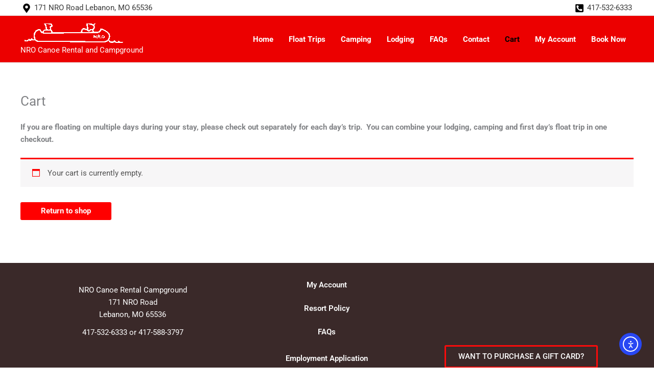

--- FILE ---
content_type: text/css
request_url: https://nrocanoe.com/wp-content/uploads/elementor/css/post-17741.css?ver=1765895765
body_size: 874
content:
.elementor-17741 .elementor-element.elementor-element-669e5fdc > .elementor-container > .elementor-column > .elementor-widget-wrap{align-content:flex-start;align-items:flex-start;}.elementor-17741 .elementor-element.elementor-element-669e5fdc:not(.elementor-motion-effects-element-type-background), .elementor-17741 .elementor-element.elementor-element-669e5fdc > .elementor-motion-effects-container > .elementor-motion-effects-layer{background-color:#3A2929;}.elementor-17741 .elementor-element.elementor-element-669e5fdc{transition:background 0.3s, border 0.3s, border-radius 0.3s, box-shadow 0.3s;}.elementor-17741 .elementor-element.elementor-element-669e5fdc > .elementor-background-overlay{transition:background 0.3s, border-radius 0.3s, opacity 0.3s;}.elementor-bc-flex-widget .elementor-17741 .elementor-element.elementor-element-2156b39c.elementor-column .elementor-widget-wrap{align-items:center;}.elementor-17741 .elementor-element.elementor-element-2156b39c.elementor-column.elementor-element[data-element_type="column"] > .elementor-widget-wrap.elementor-element-populated{align-content:center;align-items:center;}.elementor-widget-text-editor{font-family:var( --e-global-typography-text-font-family ), Sans-serif;font-weight:var( --e-global-typography-text-font-weight );color:var( --e-global-color-text );}.elementor-widget-text-editor.elementor-drop-cap-view-stacked .elementor-drop-cap{background-color:var( --e-global-color-primary );}.elementor-widget-text-editor.elementor-drop-cap-view-framed .elementor-drop-cap, .elementor-widget-text-editor.elementor-drop-cap-view-default .elementor-drop-cap{color:var( --e-global-color-primary );border-color:var( --e-global-color-primary );}.elementor-17741 .elementor-element.elementor-element-5cdfe8ff{color:var( --e-global-color-astglobalcolor5 );}.elementor-bc-flex-widget .elementor-17741 .elementor-element.elementor-element-2148882e.elementor-column .elementor-widget-wrap{align-items:center;}.elementor-17741 .elementor-element.elementor-element-2148882e.elementor-column.elementor-element[data-element_type="column"] > .elementor-widget-wrap.elementor-element-populated{align-content:center;align-items:center;}.elementor-17741 .elementor-element.elementor-element-2148882e.elementor-column > .elementor-widget-wrap{justify-content:center;}.elementor-widget-nav-menu .elementor-nav-menu .elementor-item{font-family:var( --e-global-typography-primary-font-family ), Sans-serif;font-weight:var( --e-global-typography-primary-font-weight );}.elementor-widget-nav-menu .elementor-nav-menu--main .elementor-item{color:var( --e-global-color-text );fill:var( --e-global-color-text );}.elementor-widget-nav-menu .elementor-nav-menu--main .elementor-item:hover,
					.elementor-widget-nav-menu .elementor-nav-menu--main .elementor-item.elementor-item-active,
					.elementor-widget-nav-menu .elementor-nav-menu--main .elementor-item.highlighted,
					.elementor-widget-nav-menu .elementor-nav-menu--main .elementor-item:focus{color:var( --e-global-color-accent );fill:var( --e-global-color-accent );}.elementor-widget-nav-menu .elementor-nav-menu--main:not(.e--pointer-framed) .elementor-item:before,
					.elementor-widget-nav-menu .elementor-nav-menu--main:not(.e--pointer-framed) .elementor-item:after{background-color:var( --e-global-color-accent );}.elementor-widget-nav-menu .e--pointer-framed .elementor-item:before,
					.elementor-widget-nav-menu .e--pointer-framed .elementor-item:after{border-color:var( --e-global-color-accent );}.elementor-widget-nav-menu{--e-nav-menu-divider-color:var( --e-global-color-text );}.elementor-widget-nav-menu .elementor-nav-menu--dropdown .elementor-item, .elementor-widget-nav-menu .elementor-nav-menu--dropdown  .elementor-sub-item{font-family:var( --e-global-typography-accent-font-family ), Sans-serif;font-weight:var( --e-global-typography-accent-font-weight );}.elementor-17741 .elementor-element.elementor-element-550b389b .elementor-menu-toggle{margin:0 auto;}.elementor-17741 .elementor-element.elementor-element-550b389b .elementor-nav-menu--main .elementor-item{color:var( --e-global-color-astglobalcolor5 );fill:var( --e-global-color-astglobalcolor5 );}.elementor-17741 .elementor-element.elementor-element-550b389b .elementor-nav-menu--main .elementor-item:hover,
					.elementor-17741 .elementor-element.elementor-element-550b389b .elementor-nav-menu--main .elementor-item.elementor-item-active,
					.elementor-17741 .elementor-element.elementor-element-550b389b .elementor-nav-menu--main .elementor-item.highlighted,
					.elementor-17741 .elementor-element.elementor-element-550b389b .elementor-nav-menu--main .elementor-item:focus{color:#F80101;fill:#F80101;}.elementor-17741 .elementor-element.elementor-element-550b389b .elementor-nav-menu--main:not(.e--pointer-framed) .elementor-item:before,
					.elementor-17741 .elementor-element.elementor-element-550b389b .elementor-nav-menu--main:not(.e--pointer-framed) .elementor-item:after{background-color:#F80101;}.elementor-17741 .elementor-element.elementor-element-550b389b .e--pointer-framed .elementor-item:before,
					.elementor-17741 .elementor-element.elementor-element-550b389b .e--pointer-framed .elementor-item:after{border-color:#F80101;}.elementor-widget-heading .elementor-heading-title{font-family:var( --e-global-typography-primary-font-family ), Sans-serif;font-weight:var( --e-global-typography-primary-font-weight );color:var( --e-global-color-primary );}.elementor-17741 .elementor-element.elementor-element-22b8e4dc{text-align:center;}.elementor-17741 .elementor-element.elementor-element-22b8e4dc .elementor-heading-title{color:var( --e-global-color-astglobalcolor5 );}.elementor-bc-flex-widget .elementor-17741 .elementor-element.elementor-element-19c680ac.elementor-column .elementor-widget-wrap{align-items:center;}.elementor-17741 .elementor-element.elementor-element-19c680ac.elementor-column.elementor-element[data-element_type="column"] > .elementor-widget-wrap.elementor-element-populated{align-content:center;align-items:center;}.elementor-17741 .elementor-element.elementor-element-19c680ac.elementor-column > .elementor-widget-wrap{justify-content:center;}.elementor-widget-button .elementor-button{background-color:var( --e-global-color-accent );font-family:var( --e-global-typography-accent-font-family ), Sans-serif;font-weight:var( --e-global-typography-accent-font-weight );}.elementor-17741 .elementor-element.elementor-element-b886601 .elementor-button{background-color:#7A7A7A00;font-family:"Roboto", Sans-serif;font-weight:500;text-transform:uppercase;border-style:solid;border-color:var( --e-global-color-3da25ca );}.elementor-17741 .elementor-element.elementor-element-867d073:not(.elementor-motion-effects-element-type-background), .elementor-17741 .elementor-element.elementor-element-867d073 > .elementor-motion-effects-container > .elementor-motion-effects-layer{background-color:var( --e-global-color-astglobalcolor8 );}.elementor-17741 .elementor-element.elementor-element-867d073{transition:background 0.3s, border 0.3s, border-radius 0.3s, box-shadow 0.3s;}.elementor-17741 .elementor-element.elementor-element-867d073 > .elementor-background-overlay{transition:background 0.3s, border-radius 0.3s, opacity 0.3s;}.elementor-widget-icon-list .elementor-icon-list-item:not(:last-child):after{border-color:var( --e-global-color-text );}.elementor-widget-icon-list .elementor-icon-list-icon i{color:var( --e-global-color-primary );}.elementor-widget-icon-list .elementor-icon-list-icon svg{fill:var( --e-global-color-primary );}.elementor-widget-icon-list .elementor-icon-list-item > .elementor-icon-list-text, .elementor-widget-icon-list .elementor-icon-list-item > a{font-family:var( --e-global-typography-text-font-family ), Sans-serif;font-weight:var( --e-global-typography-text-font-weight );}.elementor-widget-icon-list .elementor-icon-list-text{color:var( --e-global-color-secondary );}.elementor-17741 .elementor-element.elementor-element-4186e84 .elementor-icon-list-icon i{transition:color 0.3s;}.elementor-17741 .elementor-element.elementor-element-4186e84 .elementor-icon-list-icon svg{transition:fill 0.3s;}.elementor-17741 .elementor-element.elementor-element-4186e84{--e-icon-list-icon-size:14px;--icon-vertical-offset:0px;}.elementor-17741 .elementor-element.elementor-element-4186e84 .elementor-icon-list-text{color:var( --e-global-color-text );transition:color 0.3s;}.elementor-theme-builder-content-area{height:400px;}.elementor-location-header:before, .elementor-location-footer:before{content:"";display:table;clear:both;}

--- FILE ---
content_type: text/css
request_url: https://nrocanoe.com/wp-content/themes/bdm-child/style.css?ver=1.0.0
body_size: -63
content:
/**
Theme Name: ByDesign
Author: ByDesignMedia
Author URI: https://bydesignmedia.org
Description: ByDesignMedia Themes
Version: 1.0.0
License: GNU General Public License v2 or later
License URI: http://www.gnu.org/licenses/gpl-2.0.html
Text Domain: bydesign
Template: astra
*/